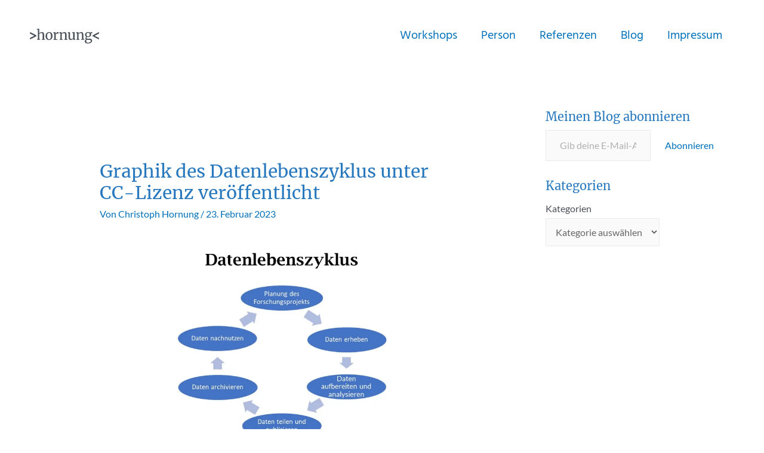

--- FILE ---
content_type: image/svg+xml
request_url: https://hornung-publizieren.de/wp-content/uploads/2023/02/Datenlebenszyklus_Hornung-2.svg
body_size: 4526
content:
<?xml version="1.0" encoding="UTF-8"?> <svg xmlns="http://www.w3.org/2000/svg" xmlns:xlink="http://www.w3.org/1999/xlink" width="1280" height="720" overflow="hidden"><defs><clipPath id="clip0"><rect x="0" y="0" width="1280" height="720"></rect></clipPath></defs><g clip-path="url(#clip0)"><rect x="0" y="0" width="1280" height="720" fill="#FFFFFF"></rect><path d="M495.5 205C495.5 180.423 560.419 160.5 640.5 160.5 720.581 160.5 785.5 180.423 785.5 205 785.5 229.577 720.581 249.5 640.5 249.5 560.419 249.5 495.5 229.577 495.5 205Z" stroke="#FFFFFF" stroke-width="1.33333" stroke-miterlimit="8" fill="#4472C4" fill-rule="evenodd"></path><text fill="#FFFFFF" font-family="Calibri,Calibri_MSFontService,sans-serif" font-weight="400" font-size="25" transform="translate(577.783 198)">Planung des</text><text fill="#FFFFFF" font-family="Calibri,Calibri_MSFontService,sans-serif" font-weight="400" font-size="25" transform="translate(540.517 226)">Forschungsprojekts</text><path d="M733.531 246.445 767.275 268.157 772.765 259.624 780.371 294.68 745.315 302.287 750.805 293.754 717.061 272.042Z" fill="#B0BCDE" fill-rule="evenodd"></path><path d="M729.5 352C729.5 327.423 791.956 307.5 869 307.5 946.044 307.5 1008.5 327.423 1008.5 352 1008.5 376.577 946.044 396.5 869 396.5 791.956 396.5 729.5 376.577 729.5 352Z" stroke="#FFFFFF" stroke-width="1.33333" stroke-miterlimit="8" fill="#4472C4" fill-rule="evenodd"></path><text fill="#FFFFFF" font-family="Calibri,Calibri_MSFontService,sans-serif" font-weight="400" font-size="25" transform="translate(791.4 358)">Daten erheben</text><path d="M883.049 412.683 882.876 432.842 893.021 432.929 867.484 452.871 842.293 432.494 852.438 432.581 852.612 412.421Z" fill="#B0BCDE" fill-rule="evenodd"></path><path d="M727.5 517C727.5 492.423 790.18 472.5 867.5 472.5 944.82 472.5 1007.5 492.423 1007.5 517 1007.5 541.577 944.82 561.5 867.5 561.5 790.18 561.5 727.5 541.577 727.5 517Z" stroke="#FFFFFF" stroke-width="1.33333" stroke-miterlimit="8" fill="#4472C4" fill-rule="evenodd"></path><text fill="#FFFFFF" font-family="Calibri,Calibri_MSFontService,sans-serif" font-weight="400" font-size="25" transform="translate(773.201 510)">Daten aufbereiten</text><text fill="#FFFFFF" font-family="Calibri,Calibri_MSFontService,sans-serif" font-weight="400" font-size="25" transform="translate(785.434 538)">und analysieren</text><path d="M788.392 581.665 758.897 599.49 764.144 608.174 729.316 599.585 737.905 564.756 743.153 573.44 772.648 555.615Z" fill="#B0BCDE" fill-rule="evenodd"></path><path d="M500.5 654C500.5 629.423 563.18 609.5 640.5 609.5 717.82 609.5 780.5 629.423 780.5 654 780.5 678.577 717.82 698.5 640.5 698.5 563.18 698.5 500.5 678.577 500.5 654Z" stroke="#FFFFFF" stroke-width="1.33333" stroke-miterlimit="8" fill="#4472C4" fill-rule="evenodd"></path><text fill="#FFFFFF" font-family="Calibri,Calibri_MSFontService,sans-serif" font-weight="400" font-size="25" transform="translate(554.327 647)">Daten teilen und</text><text fill="#FFFFFF" font-family="Calibri,Calibri_MSFontService,sans-serif" font-weight="400" font-size="25" transform="translate(582.807 675)">publizieren</text><path d="M545.966 614.827 517.774 597.891 512.549 606.588 503.867 571.783 538.673 563.102 533.448 571.799 561.64 588.735Z" fill="#B0BCDE" fill-rule="evenodd"></path><path d="M275.5 519C275.5 494.423 338.18 474.5 415.5 474.5 492.82 474.5 555.5 494.423 555.5 519 555.5 543.577 492.82 563.5 415.5 563.5 338.18 563.5 275.5 543.577 275.5 519Z" stroke="#FFFFFF" stroke-width="1.33333" stroke-miterlimit="8" fill="#4472C4" fill-rule="evenodd"></path><text fill="#FFFFFF" font-family="Calibri,Calibri_MSFontService,sans-serif" font-weight="400" font-size="25" transform="translate(323.824 525)">Daten archivieren</text><path d="M399.236 455.728 399.1 433.871 388.955 433.934 414.184 411.92 439.684 433.619 429.538 433.682 429.674 455.539Z" fill="#B0BCDE" fill-rule="evenodd"></path><path d="M274.5 347C274.5 322.423 336.956 302.5 414 302.5 491.044 302.5 553.5 322.423 553.5 347 553.5 371.577 491.044 391.5 414 391.5 336.956 391.5 274.5 371.577 274.5 347Z" stroke="#FFFFFF" stroke-width="1.33333" stroke-miterlimit="8" fill="#4472C4" fill-rule="evenodd"></path><text fill="#FFFFFF" font-family="Calibri,Calibri_MSFontService,sans-serif" font-weight="400" font-size="25" transform="translate(320.153 354)">Daten nachnutzen</text><path d="M490.675 280.384 521.984 260.674 516.578 252.088 551.558 260.04 543.605 295.019 538.2 286.433 506.891 306.143Z" fill="#B0BCDE" fill-rule="evenodd"></path><text font-family="Lucida Bright,Lucida Bright_MSFontService,sans-serif" font-weight="600" font-size="56" transform="translate(370.583 90)">Datenlebenszyklus</text></g></svg> 